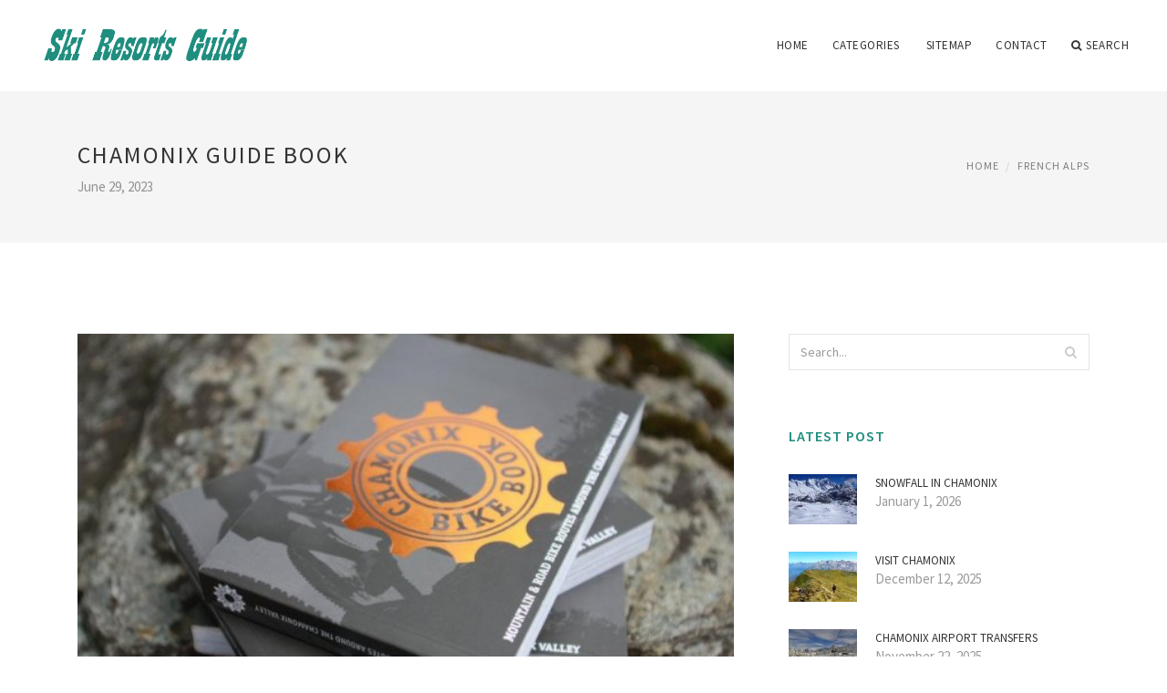

--- FILE ---
content_type: text/html; charset=UTF-8
request_url: http://www.qualitysport.org/FrenchAlps/chamonix-guide-book
body_size: 7806
content:
<!doctype html>
<html lang="en">
<head>
    <meta http-equiv="Content-Type" content="text/html; charset=UTF-8"/>
    <!--[if IE]>
    <meta http-equiv="X-UA-Compatible" content="IE=edge,chrome=1"><![endif]-->
    <meta name="viewport" content="width=device-width,initial-scale=1">
    <link rel="profile" href="http://gmpg.org/xfn/11"/>
    <link rel='shortcut icon' href='http://www.qualitysport.org/templates/blog/style/images/favicon.png' type='image/png'/>
    <link rel='alternate' type='application/rss+xml' title='Ski Resorts Guide' href='http://www.qualitysport.org/feed/rss/'/>
    <link rel='stylesheet' id='fonts-css'
          href='http://fonts.googleapis.com/css?family=Abel|Source+Sans+Pro:400,300,300italic,400italic,600,600italic,700,700italic,900,900italic,200italic,200'
          type='text/css'/>
    <link rel='stylesheet' id='bootstrap-css' href='http://www.qualitysport.org/templates/blog/style/bootstrap.min.css' type='text/css'/>
    <link rel='stylesheet' id='style-css' href='http://www.qualitysport.org/templates/blog/style/style.css' type='text/css'/>
    <link rel='stylesheet' id='inc_style-css' href='http://www.qualitysport.org/templates/blog/style/inc_style.css' type='text/css'/>
    <!-- HTML5 shim and Respond.js IE8 support of HTML5 elements and media queries -->
    <!--[if lt IE 9]>
    <script src="js/html5shiv.js"></script>
    <script src="js/respond.min.js"></script>
    <![endif]-->
	<script src="http://www.qualitysport.org/templates/blog/js/jquery-1.10.2.min.js"></script>
    <script type='text/javascript' src='http://www.qualitysport.org/templates/blog/js/html5shiv.js'></script>
    <script type='text/javascript' src='http://www.qualitysport.org/templates/blog/js/respond.min.js'></script>
<title>Chamonix guide book - Ski Resorts Guide</title>

<link rel='stylesheet' id='plugins-css' href='http://www.qualitysport.org/templates/blog/style/plugins.css' type='text/css'/>
<link rel='stylesheet' id='jquery.fancybox-css' href='http://www.qualitysport.org/templates/blog/style/jquery.fancybox.css' type='text/css' media='screen' />

<script type='text/javascript' src='http://www.qualitysport.org/templates/blog/js/jquery.fancybox.pack.js'></script>
<script type='text/javascript' src='http://www.qualitysport.org/templates/blog/js/fancybox.js'></script>

<meta name='keywords' content='Chamonix guide book' />
<meta name='description' content='Chamonix was discovered by the English in 1741, the Hotel d Angleterre, the first in the valley, was built in 1770, and the town held the inaugural Winter Olympics in 1924. But it was Mont Blanc and...' />
<meta content='article' property='og:type' />
<meta content='Chamonix guide book' property='og:title' />
<meta content='http://www.qualitysport.org/FrenchAlps/chamonix-guide-book' property='og:url' />
<meta content='http://www.qualitysport.org/img/thumb/chamonix_guide_book.jpg' property='og:image' />
</head>

<body>
<!--  preloader start -->
<div id="tb-preloader">
	<div class="tb-preloader-wave"></div>
</div>
<!-- preloader end -->


<div class="wrapper">

	<!--header start-->
	<header id="header" class=" header-full-width ">
		<div class="header-sticky light-header ">
			<div class="container">
				<div id="massive-menu" class="menuzord">
					<!--logo start-->
					<a href="http://www.qualitysport.org/" class="logo-brand" title="Ski Resorts Guide">
						<img class="retina" src="http://www.qualitysport.org/img/logo.png" alt="Ski Resorts Guide"/>
					</a>
					<!--logo end-->
					<!--mega menu start-->
					<ul class="menuzord-menu pull-right">
							<li><a href="http://www.qualitysport.org/">Home</a></li>
	<li><a href="javascript:void(0)">Categories</a>
		<ul class="dropdown">
							<li>
					<a href="http://www.qualitysport.org/ChamonixHotel/">Chamonix Hotel</a>
				</li>
							<li>
					<a href="http://www.qualitysport.org/ChamonixMontBlanc/">Chamonix Mont Blanc</a>
				</li>
							<li>
					<a href="http://www.qualitysport.org/FrenchAlps/">French Alps</a>
				</li>
							<li>
					<a href="http://www.qualitysport.org/GenevaAirport/">Geneva Airport</a>
				</li>
							<li>
					<a href="http://www.qualitysport.org/SkiResort/">Ski Resort</a>
				</li>
					</ul>
	</li>
	<li><a href="http://www.qualitysport.org/sitemap/">Sitemap</a></li>
	<li><a href="http://www.qualitysport.org/contact/">Contact</a></li>
	<li class="nav-icon">
		<a href="javascript:void(0)">
			<i class="fa fa-search"></i> Search
		</a>
		<div class="megamenu megamenu-quarter-width search-box">
			<div class="megamenu-row">
				<div class="col12">
					<form action="/search/" method="get" role="form">
						<input type="text" name="q" id="q" class="form-control" placeholder="Search Here">
					</form>
				</div>
			</div>
		</div>
	</li>
					</ul>
					<!--mega menu end-->
				</div>
			</div>
		</div>
	</header>
	<!--header end-->

	<section class="page-title">
		<div class="container">
			<div class="row">
				<div class="col-md-12">
					<h1 class="text-uppercase">Chamonix guide book</h1>
					<span>June 29, 2023</span>
					<ol class="breadcrumb">
						<li><a href="http://www.qualitysport.org/">Home</a></li>
						<li><a href="http://www.qualitysport.org/FrenchAlps/">French Alps</a></li>
					</ol>
				</div>
			</div>
		</div>
	</section>
	
	<!--body content start-->
	<section class="body-content ">

		<div class="page-content">
			<div class="container">
				<div class="row">
					<div class="col-md-8">
						<!--classic image post-->
						<div class="blog">
							<div class="blog-post">
																	<div class="fit-img" style="margin-bottom: 10px;">
										<img src="http://www.qualitysport.org//img/guide_book_bikelodging_specialists_in_cycling.jpg" class="alignleft" alt="The Chamonix Bike Book" />
									</div>
																								
	<div class="parent">
	<p><img src="/img/skiing_in_chamonix.jpg" class="left_align" alt="Skiing in Chamonix" width="320" height="192" />Chamonix was "discovered" by the English in 1741, the Hotel d'Angleterre, the first in the valley, was built in 1770, and the town held the inaugural Winter Olympics in 1924. But it was Mont Blanc and the fiercely steep and jagged Chamonix Aiguilles – needles – which made it a Mecca for the British, before the bars and clubs put it firmly on the party map. The skiing in Chamonix is still tattooed, in common consciousness, with the words 'strictly for the hard core': fat skis; Forcefield body armour; full-face helmets. It's a place where looking like you mean business is half the battle.</p>

<p>So here's a clue right away on how to blend seamlessly into the death-sport capital of the world, call it "Cham"; all the locals, French and Anglais, do. Chamonix is the 28km valley and the commune, the town is affectionately dubbed Cham. If you must use its full name, remember that it used to be spelt Chamouni; therefore the "x" at the end is silent. Only Parisians call it Chamonix, pronounced like Asterix, and they also wear jeans &amp; gaiters … and snowblade.</p>

<p>Now, after six selfless years of investigation in the valley, I'm finally prepared to share my findings. Welcome to the fruits of my toil: Cham's best-loved treasures.</p>
<h3>Best piste</h3>

<p>The black home run down from Brevent is a bit like a snowy "running of the bulls" last thing in the day. But if you get up there early in the morning, it can be an absolute dream of freshly-bashed corduroy and sharp banked turns. Be wary of half-term holiday weeks, however, when a queue for the lift at the bottom might make this a less attractive option.</p>
<h3>Best off-piste</h3>

<p>Chamonix is justifiably renowned for its freeride terrain. There are places like the Pas de Chevre, Glacier Rond and the Col du Plan that roll off the tongues of those who have never even visited. Then there are stashes which, if I gave them away here, would see me found dead in a snow drift as a warning to others. But a classic not often skied these days is skier's left from the Aiguille de Midi's mid station down to town. A beautiful route through thin trees, which finishes just a short hop from the foot of the lift; so when the snow's right it can be skied all day with fresh lines every time. To make the most of Chamonix safely, you need a guide though; the best I've come across is Guy from Dream Guides.</p>
<h3>In case of bad weather</h3>

<p>If it's snowing hard, then off-piste aficionados with a reasonable sense of direction will enjoy the locally dubbed "Magic Forest" by the Plan Roujon chair lift at Grands Montets. Les Houches is the best option for some generally tree lined runs in the Valley. But, new for this winter, you can spend as many days as you like through the Mont Blanc Tunnel in Courmayeur in Italy. Just the other side of Europe's largest natural border, the weather is often entirely different, so get reception to check the webcams on chamonet.com.</p>
<h3>Best mountain restaurant</h3>

<p>Most of the mountain restaurants are owned by the lift company, and it has to be said that they are not a reason to come to Chamonix in themselves. However, down in Les Houches – where the world cup downhill is held — they are still independent and there are some real gems: La Vieille Luge and Le Cha are both worthy of mention, but the real winner is the Argentine run La Tanière; sexy waitresses in leather aprons, South American wine and chunky tender Argentinean steaks. It's well hidden, below the side of the Plan du Croz piste, but also very small, so booking is always sensible and often imperative. (+ 33 (0) 450934257)</p>
<h3>Snack food</h3>

<p>Beluga on Av Ravanel le Rouge is a local legend, with its ingenious culinary combinations in big toasted cobs. Ask for a free sticker, put it on your planks and look like a Chamoniard, or at least reduce the chances of getting your kit pinched. As a word to the wise, still buy a ski lock, unfortunately lots of equipment does get stolen. Be particularly cautious when in a restaurant next to a down-lift, as these make for a very fast getaway. And don't leave your board on a balcony, even several floors up; Cham is world renowned for its climbers.</p>
<h3>Evening meal</h3>

<p>On a low budget, I recommend Le Caveau, on Rue Dr Paccard, through a small door that descends underground into an ancient cattle cellar — great value. If you want something really classy, try Le Panier des Quatre Saisons (+33 (0)4 5053 9877). It's in the back of a shopping centre, unremarkable looking but with amazing food. For my money, and many agree with me, it's better than the two Michelin starred Albert 1er, and without the fuss.</p>
<h3>Vin chaud</h3>

<p>There's nothing by way of nourishment on the Vallorcine side of the Balme ski area. So an enterprising and chatty fellow built a little log hut by the side of the long forest trail to the bottom. The perfect spot for that end of the day pick-me-up.</p>
<h3>Apres Ski</h3>

<p>Monkey Bar, tucked away in Chamonix Sud, is the place to be these days. The combination of The Soul Rats playing live and a generous happy hour will rapidly transform tired ski boots into dancing shoes.</p>
<h3>Evening Drinks</h3>

<p>Chambre Neuf, Av Michel Croz, is Swedish owned and run, the eye-candy alone should be sufficient to tempt you in and the two-for-one cocktails before 10pm will keep you there. Or, if you prefer your drinking cool and discreet, try Le Derapage, down some stone steps behind Mojo's sandwich café.</p>
<h3>Late Night Carnage</h3>

<p>If you're still looking for thrills after the bars kick out at 1.30am then dark and dingy is the way forward. Hard to find, but worth the hunt, is the Cantina Club, just off Rue Joseph Vallot. The clientele are French but friendly, and the music goes on long into the night. Too long into the night.</p>
	</div>

			<h5 class="alsolike">YOU MIGHT ALSO LIKE</h5>
		<div class="video-preview">
							<div class="video-div player" frame="http%25253A%25252F%25252Fwww.dailymotion.com%25252Fembed%25252Fvideo%25252Fx3j8fod%25253FautoPlay%25253D1" title="View this video from Dailymotion">
			<div class="video-img"><img src="/img/video/read_chamonix_to_zermatt_a_cicerone.jpg" alt="Read Chamonix to Zermatt A Cicerone Guide PDF Free" /><span class="video-img-overlay"></span></div>
			<div class="video-title">Read Chamonix to Zermatt A Cicerone Guide PDF Free</div>
		</div>
									<div class="video-div player" frame="http%25253A%25252F%25252Fwww.youtube.com%25252Fembed%25252FM31xoyI6zN8%25253Fautoplay%25253D1" title="View this video from YouTube">
			<div class="video-img"><img src="/img/video/chamonix_mont_blanc_and_the.jpg" alt="Chamonix - Mont Blanc and the Aiguilles Rouges - a Guide" /><span class="video-img-overlay"></span></div>
			<div class="video-title">Chamonix - Mont Blanc and the Aiguilles Rouges - a Guide ...</div>
		</div>
								</div>		

		

								<div class="clearfix inline-block m-top-50 m-bot-50">
									<h6 class="text-uppercase">Share this Post </h6>
									<div class="widget-social-link circle">
									
										<a title="Facebook" target="_blank" onclick="window.open('http://www.facebook.com/sharer.php?u=http%3A%2F%2Fwww.qualitysport.org%2FFrenchAlps%2Fchamonix-guide-book&t=Chamonix+guide+book', '_blank', 'scrollbars=0, resizable=1, menubar=0, left=200, top=200, width=550, height=440, toolbar=0, status=0');return false" href="#" rel="nofollow"><i class="fa fa-facebook"></i></a>
										<a title="Twitter" target="_blank" onclick="window.open('http://twitter.com/share?text=Chamonix+guide+book&url=http%3A%2F%2Fwww.qualitysport.org%2FFrenchAlps%2Fchamonix-guide-book', '_blank', 'scrollbars=0, resizable=1, menubar=0, left=200, top=200, width=550, height=440, toolbar=0, status=0');return false" href="#" rel="nofollow"><i class="fa fa-twitter"></i></a>
										<a title="Google Plus" target="_blank" onclick="window.open('https://plus.google.com/share?url=http%3A%2F%2Fwww.qualitysport.org%2FFrenchAlps%2Fchamonix-guide-book', '_blank', 'scrollbars=0, resizable=1, menubar=0, left=200, top=200, width=550, height=440, toolbar=0, status=0');return false" href="#" rel="nofollow"><i class="fa fa-google-plus"></i></a>
									
									</div>
								</div>
								<div class="pagination-row">
									<div class="pagination-post">
										<div class="prev-post">
											<a href="http://www.qualitysport.org/FrenchAlps/transfers-to-chamonix">
												<div class="arrow">
													<i class="fa fa-angle-double-left"></i>
												</div>
												<div class="pagination-txt">
													<span>Previous Post</span>
												</div>
											</a>
										</div>
										<div class="post-list-link">
											<a href="http://www.qualitysport.org/">
												<i class="fa fa-home"></i>
											</a>
										</div>
										<div class="next-post">
											<a href="http://www.qualitysport.org/FrenchAlps/chalet-accommodation">
												<div class="arrow">
													<i class="fa fa-angle-double-right"></i>
												</div>
												<div class="pagination-txt">
													<span>Next Post</span>
												</div>
											</a>
										</div>
									</div>
								</div>

							</div>
						</div>
						<!--classic image post-->
					</div>
					<div class="col-md-4">

<div class="widget">
	<form action="/search/" method="get" class="form-inline form" role="form">
		<div class="search-row">
			<button class="search-btn" type="submit" title="Search">
				<i class="fa fa-search"></i>
			</button>
			<input type="text" name="q" id="q" class="form-control" placeholder="Search...">
		</div>
	</form>
</div>



	<!--latest post widget-->
	<div class="widget">
		<div class="heading-title-alt text-left heading-border-bottom">
			<h6 class="text-uppercase">latest post</h6>
		</div>
		<ul class="widget-latest-post">
						<li>
				<div class="thumb"><a href="/ChamonixMontBlanc/snowfall-in-chamonix"><img src="http://www.qualitysport.org/img/preview/snowfall_in_chamonix.jpg" alt="Snowfall in Chamonix"/></a></div>
				<div class="w-desk">
					<a href="/ChamonixMontBlanc/snowfall-in-chamonix">Snowfall in Chamonix</a>
					January 1, 2026
				</div>
			</li>
						<li>
				<div class="thumb"><a href="/SkiResort/visit-chamonix"><img src="http://www.qualitysport.org/img/preview/visit_chamonix.jpg" alt="Visit Chamonix"/></a></div>
				<div class="w-desk">
					<a href="/SkiResort/visit-chamonix">Visit Chamonix</a>
					December 12, 2025
				</div>
			</li>
						<li>
				<div class="thumb"><a href="/FrenchAlps/chamonix-airport-transfers"><img src="http://www.qualitysport.org/img/preview/chamonix_airport_transfers.jpg" alt="Chamonix Airport transfers"/></a></div>
				<div class="w-desk">
					<a href="/FrenchAlps/chamonix-airport-transfers">Chamonix Airport transfers</a>
					November 22, 2025
				</div>
			</li>
						<li>
				<div class="thumb"><a href="/ChamonixMontBlanc/chamonix-chalets-to-rent"><img src="http://www.qualitysport.org/img/preview/chamonix_chalets_to_rent.jpg" alt="Chamonix chalets to rent"/></a></div>
				<div class="w-desk">
					<a href="/ChamonixMontBlanc/chamonix-chalets-to-rent">Chamonix chalets to rent</a>
					November 2, 2025
				</div>
			</li>
						<li>
				<div class="thumb"><a href="/ChamonixMontBlanc/mont-blanc-organiser"><img src="http://www.qualitysport.org/img/preview/mont_blanc_organiser.jpg" alt="Mont Blanc Organiser"/></a></div>
				<div class="w-desk">
					<a href="/ChamonixMontBlanc/mont-blanc-organiser">Mont Blanc Organiser</a>
					October 13, 2025
				</div>
			</li>
						<li>
				<div class="thumb"><a href="/SkiResort/montblanc-trail-running"><img src="http://www.qualitysport.org/img/preview/montblanc_trail_running.jpg" alt="Montblanc trail running"/></a></div>
				<div class="w-desk">
					<a href="/SkiResort/montblanc-trail-running">Montblanc trail running</a>
					September 23, 2025
				</div>
			</li>
						<li>
				<div class="thumb"><a href="/SkiResort/chamonix-ski-resort-map"><img src="http://www.qualitysport.org/img/preview/chamonix_ski_resort_map.jpg" alt="Chamonix ski resort Map"/></a></div>
				<div class="w-desk">
					<a href="/SkiResort/chamonix-ski-resort-map">Chamonix ski resort Map</a>
					September 3, 2025
				</div>
			</li>
						<li>
				<div class="thumb"><a href="/revelstoke.html"><img src="http://www.qualitysport.org/img/preview/compagnie_des_guides_de_chamonix.jpg" alt="Compagnie des Guides de Chamonix"/></a></div>
				<div class="w-desk">
					<a href="/revelstoke.html">Compagnie des Guides de Chamonix</a>
					August 14, 2025
				</div>
			</li>
						<li>
				<div class="thumb"><a href="/SkiResort/chamonix-train-station"><img src="http://www.qualitysport.org/img/preview/chamonix_train_station.jpg" alt="Chamonix train station"/></a></div>
				<div class="w-desk">
					<a href="/SkiResort/chamonix-train-station">Chamonix train station</a>
					July 25, 2025
				</div>
			</li>
					</ul>
	</div>
	<!--latest post widget-->


<div class="widget">
	<div class="heading-title-alt text-left heading-border-bottom">
		<h6 class="text-uppercase">follow us</h6>
	</div>
	<div class="widget-social-link circle">
											
		<a title="Facebook" target="_blank" onclick="window.open('http://www.facebook.com/sharer.php?u=http%3A%2F%2Fwww.qualitysport.org%2FFrenchAlps%2Fchamonix-guide-book', '_blank', 'scrollbars=0, resizable=1, menubar=0, left=200, top=200, width=550, height=440, toolbar=0, status=0');return false" href="#" rel="nofollow"><i class="fa fa-facebook"></i></a>
		<a title="Twitter" target="_blank" onclick="window.open('http://twitter.com/share?text=Chamonix+guide+book&url=http%3A%2F%2Fwww.qualitysport.org%2FFrenchAlps%2Fchamonix-guide-book', '_blank', 'scrollbars=0, resizable=1, menubar=0, left=200, top=200, width=550, height=440, toolbar=0, status=0');return false" href="#" rel="nofollow"><i class="fa fa-twitter"></i></a>
		<a title="Google Plus" target="_blank" onclick="window.open('https://plus.google.com/share?url=http%3A%2F%2Fwww.qualitysport.org%2FFrenchAlps%2Fchamonix-guide-book', '_blank', 'scrollbars=0, resizable=1, menubar=0, left=200, top=200, width=550, height=440, toolbar=0, status=0');return false" href="#" rel="nofollow"><i class="fa fa-google-plus"></i></a>
	</div>
</div>


<div class="widget">
	<div class="heading-title-alt text-left heading-border-bottom">
		<h6 class="text-uppercase">category</h6>
	</div>
	<ul class="widget-category">
		<li><a href="http://www.qualitysport.org/ChamonixHotel/" title="View all posts filed under Chamonix Hotel">Chamonix Hotel</a></li><li><a href="http://www.qualitysport.org/ChamonixMontBlanc/" title="View all posts filed under Chamonix Mont Blanc">Chamonix Mont Blanc</a></li><li><a href="http://www.qualitysport.org/FrenchAlps/" title="View all posts filed under French Alps">French Alps</a></li><li><a href="http://www.qualitysport.org/GenevaAirport/" title="View all posts filed under Geneva Airport">Geneva Airport</a></li><li><a href="http://www.qualitysport.org/SkiResort/" title="View all posts filed under Ski Resort">Ski Resort</a></li>	</ul>
</div>








</div>
				</div>
			</div>
		</div>
	</section>
	
	<!--body content end-->
	    <!--footer start 1-->
    <footer id="footer" class="dark">
        <div class="primary-footer">
            <div class="container">
                <div class="row">
                    <div class="col-md-3">
                        <a href="http://www.qualitysport.org/" class="m-bot-20 footer-logo">
                            <img class="retina" src="http://www.qualitysport.org/img/logo_dark.png" alt="Ski Resorts Guide"/>
                        </a>
                        <p>Top 10 Ski Resorts in Europe</p>
                    </div>
                    <div class="col-md-3">
                        <h5 class="text-uppercase">popular posts</h5>
                        <ul class="f-list">
                            																	<li><a href="/2014/01/pujol-se-deja-seducir-por-los-petrodolares/" title="Oscar Pujol and Mancebo are seduced by petrodollars">Oscar Pujol and Mancebo are seduced by petrodollars</a></li>
								                            																	<li><a href="/2013/03/cuando-fuimos-los-mejores/" title="Manchester United: the best victories of the club!">Manchester United: the best victories of the club!</a></li>
								                            																	<li>
										<a href="/SkiResort/du-midi-chamonix" title="Du Midi, Chamonix">Du Midi, Chamonix</a>
									</li>
								                            																	<li>
										<a href="/ChamonixMontBlanc/mountain-guide-chamonix" title="Mountain guide Chamonix">Mountain guide Chamonix</a>
									</li>
								                            																	<li>
										<a href="/GenevaAirport/rental-chalets-chamonix" title="Rental chalets Chamonix">Rental chalets Chamonix</a>
									</li>
								                                                    </ul>
                    </div>
                    <div class="col-md-3">
                        <h5 class="text-uppercase">quick link</h5>
                        <ul class="f-list">
							
																												<li><a href="/">Home</a></li><li><a href="/contact/">Contact</a></li><li><a href="/sitemap/">Sitemap</a></li><li><a href="/feed/rss">RSS</a></li>                        </ul>
                    </div>
                    <div class="col-md-3">
                        <h5 class="text-uppercase">Related Posts</h5>
                        <ul class="r-work">
                                                            <li>
                                    <a href="/ChamonixMontBlanc/mountain-guide-chamonix" title="Mountain guide Chamonix"><img src="http://www.qualitysport.org/img/footer/mountain_guide_chamonix.jpg" alt="Mountain guide Chamonix" /></a>
                                </li>
                                                            <li>
                                    <a href="/ChamonixHotel/spa-chamonix" title="Spa Chamonix"><img src="http://www.qualitysport.org/img/footer/spa_chamonix.jpg" alt="Spa Chamonix" /></a>
                                </li>
                                                            <li>
                                    <a href="/ChamonixHotel/chamonix-tourist-guide" title="Chamonix tourist guide"><img src="http://www.qualitysport.org/img/footer/chamonix_tourist_guide.jpg" alt="Chamonix tourist guide" /></a>
                                </li>
                                                            <li>
                                    <a href="/ChamonixHotel/bed-and-breakfast-in-chamonix" title="Bed and breakfast in Chamonix"><img src="http://www.qualitysport.org/img/footer/bed_and_breakfast_in_chamonix.jpg" alt="Bed and breakfast in Chamonix" /></a>
                                </li>
                                                            <li>
                                    <a href="/ChamonixHotel/chamonix-skiing-conditions" title="Chamonix skiing conditions"><img src="http://www.qualitysport.org/img/footer/chamonix_skiing_conditions.jpg" alt="Chamonix skiing conditions" /></a>
                                </li>
                                                            <li>
                                    <a href="/ChamonixHotel/chalet-whymper-chamonix" title="Chalet Whymper Chamonix"><img src="http://www.qualitysport.org/img/footer/chalet_whymper_chamonix.jpg" alt="Chalet Whymper Chamonix" /></a>
                                </li>
                                                            <li>
                                    <a href="/ChamonixHotel/transport-from-geneva-to-chamonix" title="Transport from Geneva to Chamonix"><img src="http://www.qualitysport.org/img/footer/transport_from_geneva_to_chamonix.jpg" alt="Transport from Geneva to Chamonix" /></a>
                                </li>
                                                            <li>
                                    <a href="/ChamonixHotel/chalet-hotel-chamonix" title="Chalet Hotel Chamonix"><img src="http://www.qualitysport.org/img/footer/chalet_hotel_chamonix.jpg" alt="Chalet Hotel Chamonix" /></a>
                                </li>
                                                            <li>
                                    <a href="/ChamonixHotel/chamonix-activities" title="Chamonix activities"><img src="http://www.qualitysport.org/img/footer/chamonix_activities.jpg" alt="Chamonix activities" /></a>
                                </li>
                                                    </ul>
                    </div>
                </div>
            </div>
        </div>

        <div class="secondary-footer">
            <div class="container">
                <div class="row">
                    <div class="col-md-6">
                        <span class="m-top-10">Copyright &copy; 2026 · All Rights Reserved | www.qualitysport.org</span>
                    </div>
                    <div class="col-md-6">
                        <div class="social-link circle pull-right">
																																					<a title="Facebook" target="_blank" onclick="window.open('http://www.facebook.com/sharer.php?u=http%3A%2F%2Fwww.qualitysport.org%2FFrenchAlps%2Fchamonix-guide-book', '_blank', 'scrollbars=0, resizable=1, menubar=0, left=200, top=200, width=550, height=440, toolbar=0, status=0');return false" href="#" rel="nofollow"><i class="fa fa-facebook"></i></a>
							<a title="Twitter" target="_blank" onclick="window.open('http://twitter.com/share?text=Chamonix+guide+book&url=http%3A%2F%2Fwww.qualitysport.org%2FFrenchAlps%2Fchamonix-guide-book', '_blank', 'scrollbars=0, resizable=1, menubar=0, left=200, top=200, width=550, height=440, toolbar=0, status=0');return false" href="#" rel="nofollow"><i class="fa fa-twitter"></i></a>
							<a title="Google Plus" target="_blank" onclick="window.open('https://plus.google.com/share?url=http%3A%2F%2Fwww.qualitysport.org%2FFrenchAlps%2Fchamonix-guide-book', '_blank', 'scrollbars=0, resizable=1, menubar=0, left=200, top=200, width=550, height=440, toolbar=0, status=0');return false" href="#" rel="nofollow"><i class="fa fa-google-plus"></i></a>
                        </div>
                    </div>
                </div>
            </div>
        </div>
    </footer>
    <!--footer 1 end-->
</div>

<!-- Placed js at the end of the document so the pages load faster -->
<script src="http://www.qualitysport.org/templates/blog/js/bootstrap.min.js"></script>
<script src="http://www.qualitysport.org/templates/blog/js/menuzord.js"></script>
<script src="http://www.qualitysport.org/templates/blog/js/jquery.flexslider-min.js"></script>
<script src="http://www.qualitysport.org/templates/blog/js/owl.carousel.min.js"></script>
<script src="http://www.qualitysport.org/templates/blog/js/jquery.isotope.js"></script>
<script src="http://www.qualitysport.org/templates/blog/js/jquery.magnific-popup.min.js"></script>
<script src="http://www.qualitysport.org/templates/blog/js/smooth.js"></script>
<script src="http://www.qualitysport.org/templates/blog/js/wow.min.js"></script>
<script src="http://www.qualitysport.org/templates/blog/js/imagesloaded.js"></script>
<!--common scripts-->
<script src="http://www.qualitysport.org/templates/blog/js/scripts.js?8"></script>
<!--LiveInternet counter--><script type="text/javascript"><!--
document.write("<a href='//www.liveinternet.ru/click' "+
"target=_blank><img src='//counter.yadro.ru/hit?t45.16;r"+
escape(document.referrer)+((typeof(screen)=="undefined")?"":
";s"+screen.width+"*"+screen.height+"*"+(screen.colorDepth?
screen.colorDepth:screen.pixelDepth))+";u"+escape(document.URL)+
";"+Math.random()+
"' alt='' title='LiveInternet' "+
"border='0' width='1' height='1' style='position:absolute; left:-9999px;'><\/a>")
//--></script><!--/LiveInternet-->

<script type="text/javascript">
<!--
var _acic={dataProvider:10};(function(){var e=document.createElement("script");e.type="text/javascript";e.async=true;e.src="https://www.acint.net/aci.js";var t=document.getElementsByTagName("script")[0];t.parentNode.insertBefore(e,t)})()
//-->
</script><!--3a9f6b4e--><!--3a9f6b4e-->
</body>
</html>